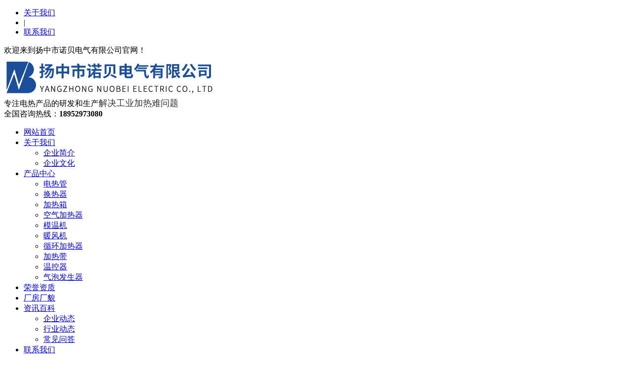

--- FILE ---
content_type: text/html; charset=utf-8
request_url: https://www.2006nb.com/product_detail/544662.html
body_size: 4715
content:
<!DOCTYPE html>
<html>

<head>
 <meta charset="utf-8">
<meta name="renderer" content="webkit">
<meta http-equiv="X-UA-Compatible" content="IE=edge,chrome=1">
<meta name="viewport" content="width=device-width,initial-scale=1.0,maximum-scale=1.0,user-scalable=0,minimal-ui">
<meta name="format-detection" content="telephone=no">
<title>油炸锅电热管C款-扬中市诺贝电气有限公司</title>
<meta name="keywords" content="空气加热管,电热管厂家,电锅炉加热管,导热油加热管">
<meta name="description" content="扬中市诺贝电气有限公司专业从事空气加热管,电热管厂家,电锅炉加热管,导热油加热管,定制加热管的生产和销售,欢迎来电咨询">
<meta name="generator" content="SHANFAG V1.0" data-variable="https://www.2006nb.com/|cn|cn|QLC050|10001|10001|0"
 data-user_name="">
<link href="http://img.iapply.cn/8dba42c0da137139692a258df1ee7e06" rel="shortcut icon" type="image/x-icon">
<link rel="stylesheet" type="text/css" href="/Public/Web/templates/QLC050/css/basic.css">
<link rel="stylesheet" href="/Public/Web/templates/QLC050/css/qilin.css">
 <script src="/Public/Web/templates/QLC050/js/jquery.min.js"></script>
 <script src="/Public/Web/templates/QLC050/js/jquery.superslide.js"></script>
 <script src="/Public/Web/templates/QLC050/js/qilin.js"></script>

 <style type="text/css">
.qilin-header .logo img{height:auto;margin-top: 25px;}
.qilin-header .logo{padding:0;margin-top: -15px;}
.qilin-footer .logo img{width:200px; height:auto}
.qilin-header .text small{font-size: 18px;  color: #333333;font-family: "Microsoft Yahei";}
.c1-right .tab{display: block !important}
.c1-right .tab ul li{width: 298px !important; margin-right: 18px !important;}
.c1-right .tab ul li:nth-child(3n) {
    margin-right: 0 !important;
}
.c1-right .tab ul li img{width: 100% !important; height: 298px;}
.list-3 li .m,.sec_two{display:none}
.list-3 li .text{margin:0}
.qilin-about-in dd p{line-height: 26px;}
</style> 
</head>

<body>
 <div p-id="268820">
 <div class="topbar clearfix">
 <div class="container">
 <ul>
  <li> 
 <a href="/page/163745.html">关于我们</a>
 </li>
 <li class="pipe">|</li>
 <li> 
 <a href="/page/163751.html">联系我们</a>
 </li>
 </ul>
 <span>欢迎来到扬中市诺贝电气有限公司官网！</span>
 </div>
 </div>
 <div class="qilin-header">
 <div class="container clearfix">
 <div class="logo">
 <a href="https://www.2006nb.com"><img src="http://img.iapply.cn/b47feefcd8e607faf967ae9198e8f737" alt="扬中市诺贝电气有限公司"></a>
 </div>
 <div class="text">
 专注电热产品的研发和生产<small>解决工业加热难问题</small>
 </div>
 <div class="tel">
 全国咨询热线：<strong>18952973080</strong>
 </div>
 </div>
 </div>
 <div class="qilin-nav">
 <div class="container">
 <ul class="clearfix">
   <li class="first_li  ">
 <a href="https://www.2006nb.com"  class="first_a">网站首页</a>
 </li><li class="first_li dropdown   ">
 <a href="https://www.2006nb.com/page/163745.html"  class="first_a">关于我们</a>
 <ul class="dropdown-box">
 <li> <a href="https://www.2006nb.com/page/207493.html" >企业简介</a></li><li> <a href="https://www.2006nb.com/page/164031.html" >企业文化</a></li> </ul>
 </li>
 <li class="first_li dropdown  active ">
 <a href="https://www.2006nb.com/product/163734.html"  class="first_a">产品中心</a>
 <ul class="dropdown-box">
 <li> <a href="https://www.2006nb.com/product/163758.html" >电热管</a></li><li> <a href="https://www.2006nb.com/product/163759.html" >换热器</a></li><li> <a href="https://www.2006nb.com/product/163760.html" >加热箱</a></li><li> <a href="https://www.2006nb.com/product/207190.html" >空气加热器</a></li><li> <a href="https://www.2006nb.com/product/207191.html" >模温机</a></li><li> <a href="https://www.2006nb.com/product/207192.html" >暖风机</a></li><li> <a href="https://www.2006nb.com/product/207193.html" >循环加热器</a></li><li> <a href="https://www.2006nb.com/product/207194.html" >加热带</a></li><li> <a href="https://www.2006nb.com/product/207195.html" >温控器</a></li><li> <a href="https://www.2006nb.com/product/240274.html" >气泡发生器</a></li> </ul>
 </li>
  <li class="first_li  ">
 <a href="https://www.2006nb.com/imgs/164023.html"  class="first_a">荣誉资质</a>
 </li> <li class="first_li  ">
 <a href="https://www.2006nb.com/imgs/207410.html"  class="first_a">厂房厂貌</a>
 </li><li class="first_li dropdown   ">
 <a href="https://www.2006nb.com/news/163741.html"  class="first_a">资讯百科</a>
 <ul class="dropdown-box">
 <li> <a href="https://www.2006nb.com/news/163742.html" >企业动态</a></li><li> <a href="https://www.2006nb.com/news/163743.html" >行业动态</a></li><li> <a href="https://www.2006nb.com/news/163744.html" >常见问答</a></li> </ul>
 </li>
  <li class="first_li  ">
 <a href="https://www.2006nb.com/page/163751.html"  class="first_a">联系我们</a>
 </li> <li class="first_li  ">
 <a href="https://www.2006nb.com/message/163720.html"  class="first_a">在线留言</a>
 </li>
 <li>
  <a href="/lang/en">
 <img src="/Public/Manage/images/language/en.gif" alt="英语" style="max-width:100%;">英语 </a> </li>  </ul>
 </div>
 </div>
 <link href="/Public/Web/templates/QLC050/css/lanrenzhijia1.css" type="text/css" rel="stylesheet" />
 <!-- 代码begin -->
 <div class="flexslider">
 <ul class="slides">
 <li><img src="http://img.iapply.cn/2de1480390e84490c58e1e915689fef0" width="100%" style="display:block;" /></li><li><img src="http://img.iapply.cn/4380c5e67318d4577e189fb1aa451d1f" width="100%" style="display:block;" /></li> </ul>
 </div>
 <!-- 代码end --> <!-- js调用部分begin -->
 <script src="/Public/Web/templates/QLC050/js/jquery.flexslider-min.js"></script>
 <script>
 $(function () {
 $('.flexslider').flexslider({
 directionNav: true,
 pauseOnAction: false,
 slideshowSpeed: 4000, //展示时间间隔ms
 animationSpeed: 400, //滚动时间ms
 touch: true //是否支持触屏滑动
 });
 });
 </script>
 <!-- js调用部分end -->
 <div class="qilin-sou">
 <div class="container clearfix">
 <div class="hot">
 <strong>热门关键词：</strong>
  <a href="javascript:;">54KW 改型 (B)-1</a><a href="javascript:;">54KW 改型 (B)-1</a><a href="javascript:;">380V  60KW电热管</a><a href="javascript:;">380V  60KW电热管</a> </div>
 <div class="hform">
 <form action="https://www.2006nb.com/search.html" method="get">
 <input type="text" name="searchword" placeholder="请输入关键字...">
 <button type="submit"></button>
 </form>
 </div>
 </div>
 </div>
 </div>
 <div class="container">
 <div class="qilin-curmbs">
 <span>您的位置：</span>
  <a href="https://www.2006nb.com">网站首页</a>
 <span>&gt;</span><a href="https://www.2006nb.com/product/163734.html">产品中心</a>
 <span>&gt;</span><a href="https://www.2006nb.com/product/163758.html">电热管</a>
  </div>
 <div class="clearfix">
 <div class="ct2-sd">
 <div class="panel-sd">
 <div class="panel-sd-hd">
 <h4>产品中心</h4>
 </div>
 <div class="qilin-column">
 <h3 class='on'>
 <a href="https://www.2006nb.com/product/163758.html" >电热管</a></h3>
 <ul>
  </ul><h3 class=''>
 <a href="https://www.2006nb.com/product/163759.html" >换热器</a></h3>
 <ul>
  </ul><h3 class=''>
 <a href="https://www.2006nb.com/product/163760.html" >加热箱</a></h3>
 <ul>
  </ul><h3 class=''>
 <a href="https://www.2006nb.com/product/207190.html" >空气加热器</a></h3>
 <ul>
  </ul><h3 class=''>
 <a href="https://www.2006nb.com/product/207191.html" >模温机</a></h3>
 <ul>
  </ul><h3 class=''>
 <a href="https://www.2006nb.com/product/207192.html" >暖风机</a></h3>
 <ul>
  </ul><h3 class=''>
 <a href="https://www.2006nb.com/product/207193.html" >循环加热器</a></h3>
 <ul>
  </ul><h3 class=''>
 <a href="https://www.2006nb.com/product/207194.html" >加热带</a></h3>
 <ul>
  </ul><h3 class=''>
 <a href="https://www.2006nb.com/product/207195.html" >温控器</a></h3>
 <ul>
  </ul><h3 class=''>
 <a href="https://www.2006nb.com/product/240274.html" >气泡发生器</a></h3>
 <ul>
  </ul> </div>
 </div>
 <div class="qilin-contact-z1">
 <p>资讯热线</p>
 <span>18952973080</span>
 </div>
 </div>
 <div class="ct2-mn" p-id="268831">
 <div class="qilin-showcase clearfix">
 <div class="qilin-showcase-pic">
 <a class="arr prev" href="javascript:;"></a>
 <a class="arr next" href="javascript:;"></a>
 <div class="bd">
 <ul>
 <li><img src="http://img.iapply.cn/da446a31c67674afccf8b11547bc9279" alt="http://img.iapply.cn/da446a31c67674afccf8b11547bc9279"></li> </ul>
 </div>
 </div>
 <div class="qilin-showcase-info">
 <h1>油炸锅电热管C款</h1>
 <p></p>
 <div class="tel">
 <a
 href="/message/163720.html">在线咨询</a>全国热线<br>18952973080 </div>
 </div>
 </div>
 <div class="qilin-infocontent">
 <div class="qilin-title-2">
 <span>产品详情</span>
 </div>
 <div class="qilin-infocontent-body">
 <p><img src="http://img.iapply.cn/da446a31c67674afccf8b11547bc9279" rel="nofollow"  title="油炸锅电热管C款" alt="油炸锅电热管C款"/></p> </div>
 </div>
 <div class="qilin-title-2">
 <span>热品推荐</span>
 </div>
 <ul class="list-4 list-4-1 clearfix">
 <li>
 <a href="https://www.2006nb.com/product_detail/598490.html">
 <div class="m"><img src="http://img.iapply.cn/aa3122ef1904100dbff66935bb69bcab">
 </div>
 <div class="text">
 <h4>新60KW 12支1套</h4>
 <p></p>
 </div>
 </a>
 </li><li>
 <a href="https://www.2006nb.com/product_detail/598489.html">
 <div class="m"><img src="http://img.iapply.cn/88dad04f060ac46800c667cf4e878b17">
 </div>
 <div class="text">
 <h4>新60KW 12支1套</h4>
 <p></p>
 </div>
 </a>
 </li><li>
 <a href="https://www.2006nb.com/product_detail/598488.html">
 <div class="m"><img src="http://img.iapply.cn/74b1125c7bab285321bb1d7d86ae083c">
 </div>
 <div class="text">
 <h4>380V  60KW电热管</h4>
 <p></p>
 </div>
 </a>
 </li><li>
 <a href="https://www.2006nb.com/product_detail/598486.html">
 <div class="m"><img src="http://img.iapply.cn/aadb52f9100e0d31264fb3ce9e3d2536">
 </div>
 <div class="text">
 <h4>380V  60KW电热管</h4>
 <p></p>
 </div>
 </a>
 </li> </ul>
 </div>
 </div>
 </div>
 <script>
 $('.qilin-column').slide({
 titCell: 'h3',
 targetCell: 'ul',
 defaultIndex: 0,
 effect: 'slideDown',
 delayTime: 300
 });
 $('.qilin-showcase-pic').slide({
 mainCell: '.bd ul',
 effect: 'leftLoop',
 autoPlay: false
 });
 </script>
 <div p-id="268821">
 <div class="qilin-footer">
 <div class="qilin-footer-nav">
 <div class="container">
 <a href="https://www.2006nb.com/page/163745.html">关于我们</a> |<a href="https://www.2006nb.com/product/163734.html">产品中心</a> |<a href="https://www.2006nb.com/imgs/164023.html">荣誉资质</a> |<a href="https://www.2006nb.com/imgs/207410.html">厂房厂貌</a> |<a href="https://www.2006nb.com/news/163741.html">资讯百科</a> |<a href="https://www.2006nb.com/page/163751.html">联系我们</a> |<a href="https://www.2006nb.com/message/163720.html">在线留言</a> | </div>
 </div>
 <div class="container">
 <div class="clearfix">
 <div class="logo">
 <img src="http://img.iapply.cn/1eb189d62ef2fea07abcd21a8aabf199">
  </div>
 <div class="contact">
 <p>联系人：丁经理</p><p>联系电话：18952973080</p><p>固定电话：0511-88351626</p><p>单位传真：0511-88353080</p><p>E-mail：nuobei@188.com</p><p>公司地址：江苏省镇江扬中市指南工业园区</p><p>版权所有：扬中市诺贝电气有限公司</p>
 </div>
 <ul class="ewm">
 <li>
 <img
 src="http://img.iapply.cn/be4bec33a13f55cb8e30604f276b93d8">扫一扫 </li>
 </ul>
 </div>
 </div>
 </div>
 <div class="client-2">
 <ul id="client-2">
 <li class="my-kefu-qq">
 <div class="my-kefu-main">
 <div class="my-kefu-left"> <a class="online-contact-btn"
 href="http://wpa.qq.com/msgrd?v=3&uin=63479515&site=qq&menu=yes" target="_blank">
 <i></i>
 <p>QQ咨询</p>
 </a> </div>
 <div class="my-kefu-right"></div>
 </div>
 </li>
 <li class="my-kefu-tel">
 <div class="my-kefu-tel-main">
 <div class="my-kefu-left"> <i></i>
 <p>联系电话</p>
 </div>
 <div class="my-kefu-tel-right">18952973080</div>
 </div>
 </li>
 <li class="my-kefu-liuyan">
 <div class="my-kefu-main">
 <div class="my-kefu-left"> <a href="/message/163720.html"
 title="在线留言"> <i></i>
 <p>在线留言</p>
 </a> </div>
 <div class="my-kefu-right"></div>
 </div>
 </li>
 <li class="my-kefu-weixin">
 <div class="my-kefu-main">
 <div class="my-kefu-left"> <i></i>
 <p>微信扫一扫</p>
 </div>
 <div class="my-kefu-right"></div>
 <div class="my-kefu-weixin-pic"> <img
 src="http://img.iapply.cn/4584efb8569bee84a74ec8e3b56352be"> </div>
 </div>
 </li>
 <li class="my-kefu-ftop">
 <div class="my-kefu-main">
 <div class="my-kefu-left"> <a href="javascript:;">
 <i></i>
 <p>返回顶部</p>
 </a> </div>
 <div class="my-kefu-right"></div>
 </div>
 </li>
 </ul>
 </div>
 <style type="text/css">
 .web_info {
 background-color: #1B4F9B;
 color: #dde3ee;
 }

 .web_info a {
 color: #dde3ee;
 }
 </style>
 <div class="web_info"><p style="text-align: center;"><a href="http://beian.miit.gov.cn/" target="_blank">苏ICP备17018585号</a>　<a href="https://beian.mps.gov.cn/#/query/webSearch?code=32118202000682" rel="noreferrer" target="_blank"><img src="http://img.iapply.cn/4115cd0b01a657357821b08d41b2afec" width="20"/>　苏公网安备32118202000682</a></p><p><br/></p></div>
 <script>
 $('.qilin-slideBox').slide({
 titCell: '.hd ul',
 mainCell: '.bd ul',
 effect: 'fold',
 autoPlay: true,
 autoPage: '<li></li>'
 });
 $('.qilin-case-in').slide({
 titCell: '.hd li',
 mainCell: '.bd ul',
 effect: 'fold'
 });
 $('.qilin-partner-in').slide({
 mainCell: '.bd ul',
 autoPlay: true,
 effect: 'leftMarquee',
 vis: 5,
 interTime: 25,
 trigger: 'click'
 });
 $('.qilin-ys-in-tabs').slide({
 titCell: '.hd li',
 mainCell: '.bd'
 });
 $('.qilin-news-in').slide({
 titCell: '.hd span',
 mainCell: '.bd',
 effect: 'left',
 autoPlay: true
 }).slide({
 mainCell: '.infoList',
 autoPlay: true,
 effect: 'topMarquee',
 vis: 2,
 interTime: 50
 });
 $('.qilin-honor-in').slide({
 titCell: '.hd a',
 mainCell: '.bd',
 effect: 'left',
 autoPlay: true
 });
 </script>
 </div>

 <script type="text/javascript" src="/Public/Web/js/form_submit.js"></script>
<script type="text/javascript" src="/Public/Plugins/layer-v3.1.1/layer.js"></script>
<script>
	(function(){
	    var bp = document.createElement('script');
	    var curProtocol = window.location.protocol.split(':')[0];
	    if (curProtocol === 'https') {
	        bp.src = 'https://zz.bdstatic.com/linksubmit/push.js';
	    }
	    else {
	        bp.src = 'http://push.zhanzhang.baidu.com/push.js';
	    }
	    var s = document.getElementsByTagName('script')[0];
	    s.parentNode.insertBefore(bp, s);
	})();
</script><script type='text/javascript'>
if(typeof(qlchat)!=='undefined'){
	qlchat.product='{"pid":"544662","title":"油炸锅电热管C款","info":"扬中市诺贝电气有限公司专业从事空气加热管,电热管厂家,电锅炉加热管,导热油加热管,定制加热管的生产和销售,欢迎来电咨询","price":"","url":"https:\/\/www.2006nb.com\/product_detail\/544662.html","img":"https:\/\/img.iapply.cn\/da446a31c67674afccf8b11547bc9279"}';//客服json字符串
}
</script> 
 </body>
</html>